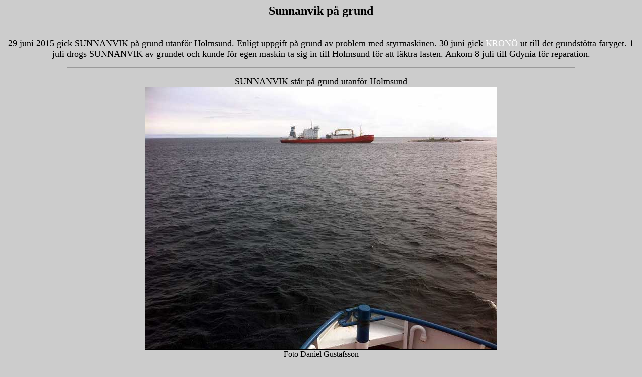

--- FILE ---
content_type: text/html
request_url: http://www.tugboatlars.se/SunnanvikDG.htm
body_size: 5158
content:
<html>
<head>
<title>Sunnanvik p� grund</title>
</head>
<body bgcolor="#cccccc" text="000000"
link="#ffffff" vlink="#ff0000" alink="#ffff80"
<p>
<center>
<h2>
Sunnanvik p� grund
</h2>
</center>
<p>


<center>
<font size=4>
<b> </b><br>
29 juni 2015 gick SUNNANVIK p� grund utanf�r Holmsund. Enligt uppgift p� grund av problem med styrmaskinen. 30 juni gick <a href="Krono.htm">KRON�</a> ut till det grundst�tta faryget. 1 juli drogs SUNNANVIK av grundet och kunde f�r egen maskin ta sig in till Holmsund f�r att l�ktra lasten. Ankom 8 juli till Gdynia f�r reparation.
</font size=4>
</center>
<center>
<font size=3>

</font size=3>
</center>
<p>

<P>
<hr width="80%">
<p>

<center>
<font size=4>
SUNNANVIK st�r p� grund utanf�r Holmsund
</font size=4>
</center>
<center>
<img src="SunnanvikDG01.jpg" ALT="" BORDER=1>
</center>
<center>
<font size=3>
Foto Daniel Gustafsson
</font size=3>
</center>
<p>


<center>
<font size=4>

</font size=4>
</center>
<center>
<img src="SunnanvikDG13.jpg" ALT="" BORDER=1>
</center>
<center>
<font size=3>
Foto Daniel Gustafsson
</font size=3>
</center>
<p>


<center>
<font size=4>
KRON� ligger standby med kopplad bogsertross
</font size=4>
</center>
<center>
<img src="SunnanvikDG14.jpg" ALT="" BORDER=1>
</center>
<center>
<font size=3>
Foto Daniel Gustafsson
</font size=3>
</center>
<p>



<center>
<font size=4>

</font size=4>
</center>
<center>
<img src="SunnanvikDG15.jpg" ALT="" BORDER=1>
</center>
<center>
<font size=3>
Foto Daniel Gustafsson
</font size=3>
</center>
<p>


<center>
<font size=4>

</font size=4>
</center>
<center>
<img src="SunnanvikDG19.jpg" ALT="" BORDER=1>
</center>
<center>
<font size=3>
Foto Daniel Gustafsson
</font size=3>
</center>
<p>


<center>
<font size=4>

</font size=4>
</center>
<center>
<img src="SunnanvikDG02.jpg" ALT="" BORDER=1>
</center>
<center>
<font size=3>
Foto Daniel Gustafsson
</font size=3>
</center>
<p>


<center>
<font size=4>

</font size=4>
</center>
<center>
<img src="SunnanvikDG04.jpg" ALT="" BORDER=1>
</center>
<center>
<font size=3>
Foto Daniel Gustafsson
</font size=3>
</center>
<p>



<center>
<font size=4>

</font size=4>
</center>
<center>
<img src="SunnanvikDG03.jpg" ALT="" BORDER=1>
</center>
<center>
<font size=3>
Foto Daniel Gustafsson
</font size=3>
</center>
<p>



<center>
<font size=4>

</font size=4>
</center>
<center>
<img src="SunnanvikDG07.jpg" ALT="" BORDER=1>
</center>
<center>
<font size=3>
Foto Daniel Gustafsson
</font size=3>
</center>
<p>



<center>
<font size=4>

</font size=4>
</center>
<center>
<img src="SunnanvikDG08.jpg" ALT="" BORDER=1>
</center>
<center>
<font size=3>
Foto Daniel Gustafsson
</font size=3>
</center>
<p>




<center>
<font size=4>

</font size=4>
</center>
<center>
<img src="SunnanvikDG18.jpg" ALT="" BORDER=1>
</center>
<center>
<font size=3>
Foto Daniel Gustafsson
</font size=3>
</center>
<p>


<center>
<font size=4>
VASA EXPRESS g�r ut fr�n Holmsund p� morgonen
</font size=4>
</center>
<center>
<img src="SunnanvikDG11.jpg" ALT="" BORDER=1>
</center>
<center>
<font size=3>
Foto Daniel Gustafsson
</font size=3>
</center>
<p>




<center>
<font size=4>
HILLSK�R kommer med dykare
</font size=4>
</center>
<center>
<img src="SunnanvikDG21.jpg" ALT="" BORDER=1>
</center>
<center>
<font size=3>
Foto Daniel Gustafsson
</font size=3>
</center>
<p>





<center>
<font size=4>

</font size=4>
</center>
<center>
<img src="SunnanvikDG05.jpg" ALT="" BORDER=1>
</center>
<center>
<font size=3>
Foto Daniel Gustafsson
</font size=3>
</center>
<p>

<center>
<font size=4>
KBV 304
</font size=4>
</center>
<center>
<img src="SunnanvikDG16.jpg" ALT="" BORDER=1>
</center>
<center>
<font size=3>
Foto Daniel Gustafsson
</font size=3>
</center>
<p>



<center>
<font size=4>

</font size=4>
</center>
<center>
<img src="SunnanvikDG10.jpg" ALT="" BORDER=1>
</center>
<center>
<font size=3>
Foto Daniel Gustafsson
</font size=3>
</center>
<p>



<center>
<font size=4>

</font size=4>
</center>
<center>
<img src="SunnanvikDG09.jpg" ALT="" BORDER=1>
</center>
<center>
<font size=3>
Foto Daniel Gustafsson
</font size=3>
</center>
<p>


<center>
<font size=4>

</font size=4>
</center>
<center>
<img src="SunnanvikDG17.jpg" ALT="" BORDER=1>
</center>
<center>
<font size=3>
Foto Daniel Gustafsson
</font size=3>
</center>
<p>






<center>
<font size=4>
HELENA g�r in till Holmsund
</font size=4>
</center>
<center>
<img src="SunnanvikDG12.jpg" ALT="" BORDER=1>
</center>
<center>
<font size=3>
Foto Daniel Gustafsson
</font size=3>
</center>
<p>




<center>
<font size=4>

</font size=4>
</center>
<center>
<img src="SunnanvikDG20.jpg" ALT="" BORDER=1>
</center>
<center>
<font size=3>
Foto Daniel Gustafsson
</font size=3>
</center>
<p>



















<center>
<font size=4>

</font size=4>
</center>
<center>
<img src="SunnanvikDG06.jpg" ALT="" BORDER=1>
</center>
<center>
<font size=3>
Foto Daniel Gustafsson
</font size=3>
</center>
<p>

























<P>
<hr width="80%">
<p>
<center>
<a href="Krono.htm"> Till KRON�</a> <br>
<a href="Bogserbatar.htm">Tillbaka till bogserb�tssidan</a><br>
<a href="Tugboatlars.htm">Tillbaka till startsidan</a><br>
</center>
<p>
</body>
</html>